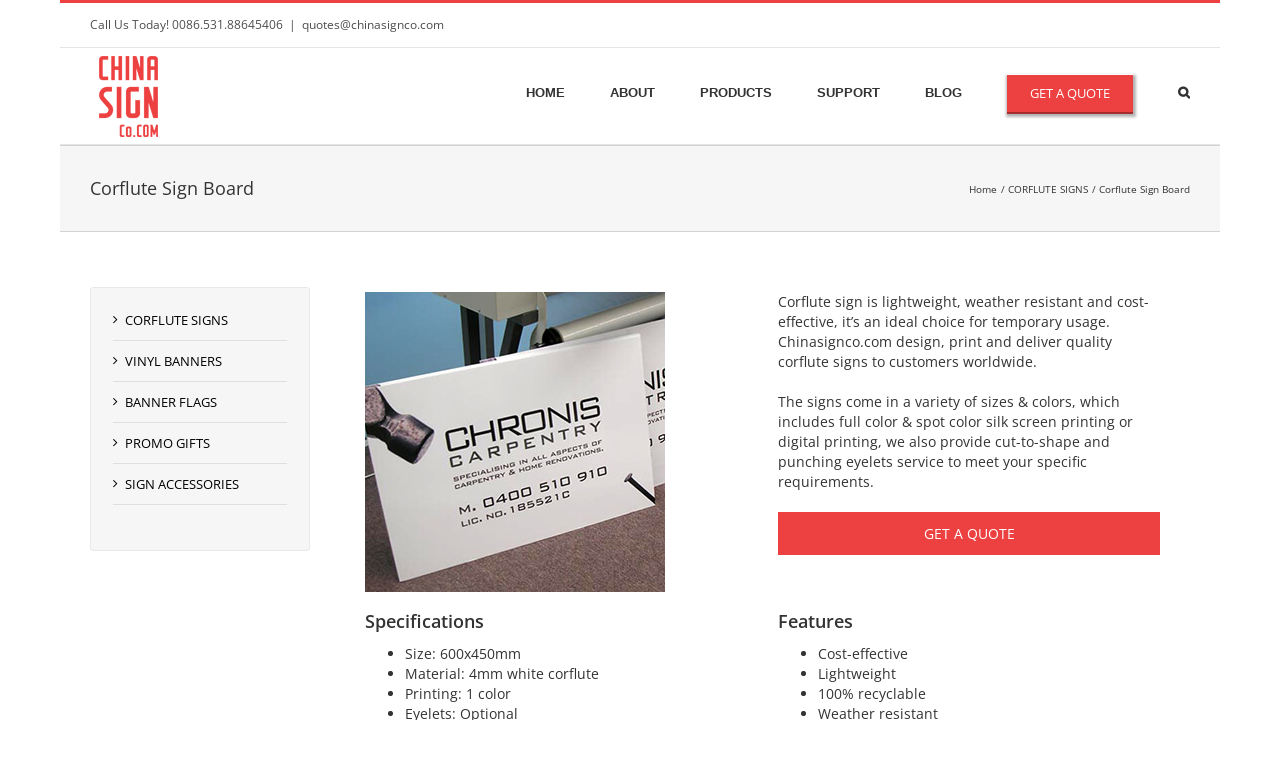

--- FILE ---
content_type: text/html; charset=UTF-8
request_url: https://www.chinasignco.com/product/corflute-sign-board/
body_size: 25686
content:

<!DOCTYPE html>
<html class="avada-html-layout-boxed avada-html-header-position-top awb-scroll" lang="en-US">
<head>
	<meta http-equiv="X-UA-Compatible" content="IE=edge" />
	<meta http-equiv="Content-Type" content="text/html; charset=utf-8"/>
	<meta name="viewport" content="width=device-width, initial-scale=1" />
	<meta name='robots' content='index, follow, max-image-preview:large, max-snippet:-1, max-video-preview:-1' />

	<!-- This site is optimized with the Yoast SEO plugin v26.7 - https://yoast.com/wordpress/plugins/seo/ -->
	<title>Corflute Sign Board - Chinasignco</title>
	<meta name="description" content="ChinaSignCo™ Corflute Sign Board is made from corrugated plastic board, commonly used for real estate signs and cost effective temporary signs for events..." />
	<link rel="canonical" href="https://www.chinasignco.com/product/corflute-sign-board/" />
	<meta property="og:locale" content="en_US" />
	<meta property="og:type" content="article" />
	<meta property="og:title" content="Corflute Sign Board - Chinasignco" />
	<meta property="og:description" content="ChinaSignCo™ Corflute Sign Board is made from corrugated plastic board, commonly used for real estate signs and cost effective temporary signs for events..." />
	<meta property="og:url" content="https://www.chinasignco.com/product/corflute-sign-board/" />
	<meta property="og:site_name" content="Chinasignco" />
	<meta property="article:publisher" content="https://www.facebook.com/chinasignco" />
	<meta property="article:modified_time" content="2016-12-26T09:02:12+00:00" />
	<meta property="og:image" content="https://www.chinasignco.com/wp-content/uploads/2016/04/corflute-sign-board-1.jpg" />
	<meta property="og:image:width" content="300" />
	<meta property="og:image:height" content="300" />
	<meta property="og:image:type" content="image/jpeg" />
	<meta name="twitter:card" content="summary_large_image" />
	<meta name="twitter:site" content="@chinasign_co" />
	<meta name="twitter:label1" content="Est. reading time" />
	<meta name="twitter:data1" content="4 minutes" />
	<script type="application/ld+json" class="yoast-schema-graph">{"@context":"https://schema.org","@graph":[{"@type":"WebPage","@id":"https://www.chinasignco.com/product/corflute-sign-board/","url":"https://www.chinasignco.com/product/corflute-sign-board/","name":"Corflute Sign Board - Chinasignco","isPartOf":{"@id":"https://www.chinasignco.com/#website"},"primaryImageOfPage":{"@id":"https://www.chinasignco.com/product/corflute-sign-board/#primaryimage"},"image":{"@id":"https://www.chinasignco.com/product/corflute-sign-board/#primaryimage"},"thumbnailUrl":"https://www.chinasignco.com/wp-content/uploads/2016/04/corflute-sign-board-1.jpg","datePublished":"2016-04-20T17:07:08+00:00","dateModified":"2016-12-26T09:02:12+00:00","description":"ChinaSignCo™ Corflute Sign Board is made from corrugated plastic board, commonly used for real estate signs and cost effective temporary signs for events...","breadcrumb":{"@id":"https://www.chinasignco.com/product/corflute-sign-board/#breadcrumb"},"inLanguage":"en-US","potentialAction":[{"@type":"ReadAction","target":["https://www.chinasignco.com/product/corflute-sign-board/"]}]},{"@type":"ImageObject","inLanguage":"en-US","@id":"https://www.chinasignco.com/product/corflute-sign-board/#primaryimage","url":"https://www.chinasignco.com/wp-content/uploads/2016/04/corflute-sign-board-1.jpg","contentUrl":"https://www.chinasignco.com/wp-content/uploads/2016/04/corflute-sign-board-1.jpg","width":300,"height":300,"caption":"corflute sign board"},{"@type":"BreadcrumbList","@id":"https://www.chinasignco.com/product/corflute-sign-board/#breadcrumb","itemListElement":[{"@type":"ListItem","position":1,"name":"Home","item":"https://www.chinasignco.com/"},{"@type":"ListItem","position":2,"name":"Portfolio","item":"https://www.chinasignco.com/product/"},{"@type":"ListItem","position":3,"name":"Corflute Sign Board"}]},{"@type":"WebSite","@id":"https://www.chinasignco.com/#website","url":"https://www.chinasignco.com/","name":"Chinasignco","description":"Chinasignco is a reliable supplier of signs &amp; accessories, banners and promotional gifts.","publisher":{"@id":"https://www.chinasignco.com/#organization"},"potentialAction":[{"@type":"SearchAction","target":{"@type":"EntryPoint","urlTemplate":"https://www.chinasignco.com/?s={search_term_string}"},"query-input":{"@type":"PropertyValueSpecification","valueRequired":true,"valueName":"search_term_string"}}],"inLanguage":"en-US"},{"@type":"Organization","@id":"https://www.chinasignco.com/#organization","name":"Chinasignco","url":"https://www.chinasignco.com/","logo":{"@type":"ImageObject","inLanguage":"en-US","@id":"https://www.chinasignco.com/#/schema/logo/image/","url":"http://chinasignco.com/wp-content/uploads/2016/04/logo.png","contentUrl":"http://chinasignco.com/wp-content/uploads/2016/04/logo.png","width":77,"height":86,"caption":"Chinasignco"},"image":{"@id":"https://www.chinasignco.com/#/schema/logo/image/"},"sameAs":["https://www.facebook.com/chinasignco","https://x.com/chinasign_co","https://www.linkedin.com/company/chinasignco"]}]}</script>
	<!-- / Yoast SEO plugin. -->


<link rel="alternate" type="application/rss+xml" title="Chinasignco &raquo; Feed" href="https://www.chinasignco.com/feed/" />
<link rel="alternate" type="application/rss+xml" title="Chinasignco &raquo; Comments Feed" href="https://www.chinasignco.com/comments/feed/" />
								<link rel="icon" href="https://chinasignco.com/wp-content/uploads/2016/05/favicon.jpg" type="image/jpeg" />
		
		
		
				<link rel="alternate" title="oEmbed (JSON)" type="application/json+oembed" href="https://www.chinasignco.com/wp-json/oembed/1.0/embed?url=https%3A%2F%2Fwww.chinasignco.com%2Fproduct%2Fcorflute-sign-board%2F" />
<link rel="alternate" title="oEmbed (XML)" type="text/xml+oembed" href="https://www.chinasignco.com/wp-json/oembed/1.0/embed?url=https%3A%2F%2Fwww.chinasignco.com%2Fproduct%2Fcorflute-sign-board%2F&#038;format=xml" />
<style id='wp-img-auto-sizes-contain-inline-css' type='text/css'>
img:is([sizes=auto i],[sizes^="auto," i]){contain-intrinsic-size:3000px 1500px}
/*# sourceURL=wp-img-auto-sizes-contain-inline-css */
</style>

<style id='wp-emoji-styles-inline-css' type='text/css'>

	img.wp-smiley, img.emoji {
		display: inline !important;
		border: none !important;
		box-shadow: none !important;
		height: 1em !important;
		width: 1em !important;
		margin: 0 0.07em !important;
		vertical-align: -0.1em !important;
		background: none !important;
		padding: 0 !important;
	}
/*# sourceURL=wp-emoji-styles-inline-css */
</style>
<link rel='stylesheet' id='sr7css-css' href='//www.chinasignco.com/wp-content/plugins/revslider/public/css/sr7.css?ver=6.7.18' type='text/css' media='all' />
<link rel='stylesheet' id='fusion-dynamic-css-css' href='https://www.chinasignco.com/wp-content/uploads/fusion-styles/9536c228324cf071425b190df3e1e8d8.min.css?ver=3.14.2' type='text/css' media='all' />
<script type="text/javascript" src="//www.chinasignco.com/wp-content/plugins/revslider/public/js/libs/tptools.js?ver=6.7.18" id="tp-tools-js" async="async" data-wp-strategy="async"></script>
<script type="text/javascript" src="//www.chinasignco.com/wp-content/plugins/revslider/public/js/sr7.js?ver=6.7.18" id="sr7-js" async="async" data-wp-strategy="async"></script>
<script type="text/javascript" src="https://www.chinasignco.com/wp-includes/js/jquery/jquery.min.js?ver=3.7.1" id="jquery-core-js"></script>
<script type="text/javascript" src="https://www.chinasignco.com/wp-includes/js/jquery/jquery-migrate.min.js?ver=3.4.1" id="jquery-migrate-js"></script>
<link rel="https://api.w.org/" href="https://www.chinasignco.com/wp-json/" /><link rel="alternate" title="JSON" type="application/json" href="https://www.chinasignco.com/wp-json/wp/v2/avada_portfolio/299" /><link rel="EditURI" type="application/rsd+xml" title="RSD" href="https://www.chinasignco.com/xmlrpc.php?rsd" />
<meta name="generator" content="WordPress 6.9" />
<link rel='shortlink' href='https://www.chinasignco.com/?p=299' />
<style type="text/css" id="css-fb-visibility">@media screen and (max-width: 640px){.fusion-no-small-visibility{display:none !important;}body .sm-text-align-center{text-align:center !important;}body .sm-text-align-left{text-align:left !important;}body .sm-text-align-right{text-align:right !important;}body .sm-text-align-justify{text-align:justify !important;}body .sm-flex-align-center{justify-content:center !important;}body .sm-flex-align-flex-start{justify-content:flex-start !important;}body .sm-flex-align-flex-end{justify-content:flex-end !important;}body .sm-mx-auto{margin-left:auto !important;margin-right:auto !important;}body .sm-ml-auto{margin-left:auto !important;}body .sm-mr-auto{margin-right:auto !important;}body .fusion-absolute-position-small{position:absolute;width:100%;}.awb-sticky.awb-sticky-small{ position: sticky; top: var(--awb-sticky-offset,0); }}@media screen and (min-width: 641px) and (max-width: 1024px){.fusion-no-medium-visibility{display:none !important;}body .md-text-align-center{text-align:center !important;}body .md-text-align-left{text-align:left !important;}body .md-text-align-right{text-align:right !important;}body .md-text-align-justify{text-align:justify !important;}body .md-flex-align-center{justify-content:center !important;}body .md-flex-align-flex-start{justify-content:flex-start !important;}body .md-flex-align-flex-end{justify-content:flex-end !important;}body .md-mx-auto{margin-left:auto !important;margin-right:auto !important;}body .md-ml-auto{margin-left:auto !important;}body .md-mr-auto{margin-right:auto !important;}body .fusion-absolute-position-medium{position:absolute;width:100%;}.awb-sticky.awb-sticky-medium{ position: sticky; top: var(--awb-sticky-offset,0); }}@media screen and (min-width: 1025px){.fusion-no-large-visibility{display:none !important;}body .lg-text-align-center{text-align:center !important;}body .lg-text-align-left{text-align:left !important;}body .lg-text-align-right{text-align:right !important;}body .lg-text-align-justify{text-align:justify !important;}body .lg-flex-align-center{justify-content:center !important;}body .lg-flex-align-flex-start{justify-content:flex-start !important;}body .lg-flex-align-flex-end{justify-content:flex-end !important;}body .lg-mx-auto{margin-left:auto !important;margin-right:auto !important;}body .lg-ml-auto{margin-left:auto !important;}body .lg-mr-auto{margin-right:auto !important;}body .fusion-absolute-position-large{position:absolute;width:100%;}.awb-sticky.awb-sticky-large{ position: sticky; top: var(--awb-sticky-offset,0); }}</style><link rel="preconnect" href="https://fonts.googleapis.com">
<link rel="preconnect" href="https://fonts.gstatic.com/" crossorigin>
<meta name="generator" content="Powered by Slider Revolution 6.7.18 - responsive, Mobile-Friendly Slider Plugin for WordPress with comfortable drag and drop interface." />
<script>
	window._tpt			??= {};
	window.SR7			??= {};
	_tpt.R				??= {};
	_tpt.R.fonts		??= {};
	_tpt.R.fonts.customFonts??= {};
	SR7.devMode			=  false;
	SR7.F 				??= {};
	SR7.G				??= {};
	SR7.LIB				??= {};
	SR7.E				??= {};
	SR7.E.gAddons		??= {};
	SR7.E.php 			??= {};
	SR7.E.nonce			= '78e8a0a4ba';
	SR7.E.ajaxurl		= 'https://www.chinasignco.com/wp-admin/admin-ajax.php';
	SR7.E.resturl		= 'https://www.chinasignco.com/wp-json/';
	SR7.E.slug_path		= 'revslider/revslider.php';
	SR7.E.slug			= 'revslider';
	SR7.E.plugin_url	= 'https://www.chinasignco.com/wp-content/plugins/revslider/';
	SR7.E.wp_plugin_url = 'http://www.chinasignco.com/wp-content/plugins/';
	SR7.E.revision		= '6.7.18';
	SR7.E.fontBaseUrl	= '//fonts.googleapis.com/css2?family=';
	SR7.G.breakPoints 	= [1240,1024,778,480];
	SR7.E.modules 		= ['module','page','slide','layer','draw','animate','srtools','canvas','defaults','carousel','navigation','media','modifiers','migration'];
	SR7.E.libs 			= ['WEBGL'];
	SR7.E.css 			= ['csslp','cssbtns','cssfilters','cssnav','cssmedia'];
	SR7.E.resources		= {};
	SR7.JSON			??= {};
/*! Slider Revolution 7.0 - Page Processor */
!function(){"use strict";window.SR7??={},window._tpt??={},SR7.version="Slider Revolution 6.7.16",_tpt.getWinDim=function(t){_tpt.screenHeightWithUrlBar??=window.innerHeight;let e=SR7.F?.modal?.visible&&SR7.M[SR7.F.module.getIdByAlias(SR7.F.modal.requested)];_tpt.scrollBar=window.innerWidth!==document.documentElement.clientWidth||e&&window.innerWidth!==e.c.module.clientWidth,_tpt.winW=window.innerWidth-(_tpt.scrollBar||"prepare"==t?_tpt.scrollBarW??_tpt.mesureScrollBar():0),_tpt.winH=window.innerHeight,_tpt.winWAll=document.documentElement.clientWidth},_tpt.getResponsiveLevel=function(t,e){SR7.M[e];return _tpt.closestGE(t,_tpt.winWAll)},_tpt.mesureScrollBar=function(){let t=document.createElement("div");return t.className="RSscrollbar-measure",t.style.width="100px",t.style.height="100px",t.style.overflow="scroll",t.style.position="absolute",t.style.top="-9999px",document.body.appendChild(t),_tpt.scrollBarW=t.offsetWidth-t.clientWidth,document.body.removeChild(t),_tpt.scrollBarW},_tpt.loadCSS=async function(t,e,s){return s?_tpt.R.fonts.required[e].status=1:(_tpt.R[e]??={},_tpt.R[e].status=1),new Promise(((n,i)=>{if(_tpt.isStylesheetLoaded(t))s?_tpt.R.fonts.required[e].status=2:_tpt.R[e].status=2,n();else{const l=document.createElement("link");l.rel="stylesheet";let o="text",r="css";l["type"]=o+"/"+r,l.href=t,l.onload=()=>{s?_tpt.R.fonts.required[e].status=2:_tpt.R[e].status=2,n()},l.onerror=()=>{s?_tpt.R.fonts.required[e].status=3:_tpt.R[e].status=3,i(new Error(`Failed to load CSS: ${t}`))},document.head.appendChild(l)}}))},_tpt.addContainer=function(t){const{tag:e="div",id:s,class:n,datas:i,textContent:l,iHTML:o}=t,r=document.createElement(e);if(s&&""!==s&&(r.id=s),n&&""!==n&&(r.className=n),i)for(const[t,e]of Object.entries(i))"style"==t?r.style.cssText=e:r.setAttribute(`data-${t}`,e);return l&&(r.textContent=l),o&&(r.innerHTML=o),r},_tpt.collector=function(){return{fragment:new DocumentFragment,add(t){var e=_tpt.addContainer(t);return this.fragment.appendChild(e),e},append(t){t.appendChild(this.fragment)}}},_tpt.isStylesheetLoaded=function(t){let e=t.split("?")[0];return Array.from(document.querySelectorAll('link[rel="stylesheet"], link[rel="preload"]')).some((t=>t.href.split("?")[0]===e))},_tpt.preloader={requests:new Map,preloaderTemplates:new Map,show:function(t,e){if(!e||!t)return;const{type:s,color:n}=e;if(s<0||"off"==s)return;const i=`preloader_${s}`;let l=this.preloaderTemplates.get(i);l||(l=this.build(s,n),this.preloaderTemplates.set(i,l)),this.requests.has(t)||this.requests.set(t,{count:0});const o=this.requests.get(t);clearTimeout(o.timer),o.count++,1===o.count&&(o.timer=setTimeout((()=>{o.preloaderClone=l.cloneNode(!0),o.anim&&o.anim.kill(),void 0!==_tpt.gsap?o.anim=_tpt.gsap.fromTo(o.preloaderClone,1,{opacity:0},{opacity:1}):o.preloaderClone.classList.add("sr7-fade-in"),t.appendChild(o.preloaderClone)}),150))},hide:function(t){if(!this.requests.has(t))return;const e=this.requests.get(t);e.count--,e.count<0&&(e.count=0),e.anim&&e.anim.kill(),0===e.count&&(clearTimeout(e.timer),e.preloaderClone&&(e.preloaderClone.classList.remove("sr7-fade-in"),e.anim=_tpt.gsap.to(e.preloaderClone,.3,{opacity:0,onComplete:function(){e.preloaderClone.remove()}})))},state:function(t){if(!this.requests.has(t))return!1;return this.requests.get(t).count>0},build:(t,e="#ffffff",s="")=>{if(t<0||"off"===t)return null;const n=parseInt(t);if(t="prlt"+n,isNaN(n))return null;if(_tpt.loadCSS(SR7.E.plugin_url+"public/css/preloaders/t"+n+".css","preloader_"+t),isNaN(n)||n<6){const i=`background-color:${e}`,l=1===n||2==n?i:"",o=3===n||4==n?i:"",r=_tpt.collector();["dot1","dot2","bounce1","bounce2","bounce3"].forEach((t=>r.add({tag:"div",class:t,datas:{style:o}})));const d=_tpt.addContainer({tag:"sr7-prl",class:`${t} ${s}`,datas:{style:l}});return r.append(d),d}{let i={};if(7===n){let t;e.startsWith("#")?(t=e.replace("#",""),t=`rgba(${parseInt(t.substring(0,2),16)}, ${parseInt(t.substring(2,4),16)}, ${parseInt(t.substring(4,6),16)}, `):e.startsWith("rgb")&&(t=e.slice(e.indexOf("(")+1,e.lastIndexOf(")")).split(",").map((t=>t.trim())),t=`rgba(${t[0]}, ${t[1]}, ${t[2]}, `),t&&(i.style=`border-top-color: ${t}0.65); border-bottom-color: ${t}0.15); border-left-color: ${t}0.65); border-right-color: ${t}0.15)`)}else 12===n&&(i.style=`background:${e}`);const l=[10,0,4,2,5,9,0,4,4,2][n-6],o=_tpt.collector(),r=o.add({tag:"div",class:"sr7-prl-inner",datas:i});Array.from({length:l}).forEach((()=>r.appendChild(o.add({tag:"span",datas:{style:`background:${e}`}}))));const d=_tpt.addContainer({tag:"sr7-prl",class:`${t} ${s}`});return o.append(d),d}}},SR7.preLoader={show:(t,e)=>{"off"!==(SR7.M[t]?.settings?.pLoader?.type??"off")&&_tpt.preloader.show(e||SR7.M[t].c.module,SR7.M[t]?.settings?.pLoader??{color:"#fff",type:10})},hide:(t,e)=>{"off"!==(SR7.M[t]?.settings?.pLoader?.type??"off")&&_tpt.preloader.hide(e||SR7.M[t].c.module)},state:(t,e)=>_tpt.preloader.state(e||SR7.M[t].c.module)},_tpt.prepareModuleHeight=function(t){window.SR7.M??={},window.SR7.M[t.id]??={},"ignore"==t.googleFont&&(SR7.E.ignoreGoogleFont=!0);let e=window.SR7.M[t.id];if(null==_tpt.scrollBarW&&_tpt.mesureScrollBar(),e.c??={},e.states??={},e.settings??={},e.settings.size??={},t.fixed&&(e.settings.fixed=!0),e.c.module=document.getElementById(t.id),e.c.adjuster=e.c.module.getElementsByTagName("sr7-adjuster")[0],e.c.content=e.c.module.getElementsByTagName("sr7-content")[0],"carousel"==t.type&&(e.c.carousel=e.c.content.getElementsByTagName("sr7-carousel")[0]),null==e.c.module||null==e.c.module)return;t.plType&&t.plColor&&(e.settings.pLoader={type:t.plType,color:t.plColor}),void 0!==t.plType&&"off"!==t.plType&&SR7.preLoader.show(t.id,e.c.module),_tpt.winW||_tpt.getWinDim("prepare"),_tpt.getWinDim();let s=""+e.c.module.dataset?.modal;"modal"==s||"true"==s||"undefined"!==s&&"false"!==s||(e.settings.size.fullWidth=t.size.fullWidth,e.LEV??=_tpt.getResponsiveLevel(window.SR7.G.breakPoints,t.id),t.vpt=_tpt.fillArray(t.vpt,5),e.settings.vPort=t.vpt[e.LEV],void 0!==t.el&&"720"==t.el[4]&&t.gh[4]!==t.el[4]&&"960"==t.el[3]&&t.gh[3]!==t.el[3]&&"768"==t.el[2]&&t.gh[2]!==t.el[2]&&delete t.el,e.settings.size.height=null==t.el||null==t.el[e.LEV]||0==t.el[e.LEV]||"auto"==t.el[e.LEV]?_tpt.fillArray(t.gh,5,-1):_tpt.fillArray(t.el,5,-1),e.settings.size.width=_tpt.fillArray(t.gw,5,-1),e.settings.size.minHeight=_tpt.fillArray(t.mh??[0],5,-1),e.cacheSize={fullWidth:e.settings.size?.fullWidth,fullHeight:e.settings.size?.fullHeight},void 0!==t.off&&(t.off?.t&&(e.settings.size.m??={})&&(e.settings.size.m.t=t.off.t),t.off?.b&&(e.settings.size.m??={})&&(e.settings.size.m.b=t.off.b),t.off?.l&&(e.settings.size.p??={})&&(e.settings.size.p.l=t.off.l),t.off?.r&&(e.settings.size.p??={})&&(e.settings.size.p.r=t.off.r),e.offsetPrepared=!0),_tpt.updatePMHeight(t.id,t,!0))},_tpt.updatePMHeight=(t,e,s)=>{let n=SR7.M[t];var i=n.settings.size.fullWidth?_tpt.winW:n.c.module.parentNode.offsetWidth;i=0===i||isNaN(i)?_tpt.winW:i;let l=n.settings.size.width[n.LEV]||n.settings.size.width[n.LEV++]||n.settings.size.width[n.LEV--]||i,o=n.settings.size.height[n.LEV]||n.settings.size.height[n.LEV++]||n.settings.size.height[n.LEV--]||0,r=n.settings.size.minHeight[n.LEV]||n.settings.size.minHeight[n.LEV++]||n.settings.size.minHeight[n.LEV--]||0;if(o="auto"==o?0:o,o=parseInt(o),"carousel"!==e.type&&(i-=parseInt(e.onw??0)||0),n.MP=!n.settings.size.fullWidth&&i<l||_tpt.winW<l?Math.min(1,i/l):1,e.size.fullScreen||e.size.fullHeight){let t=parseInt(e.fho)||0,s=(""+e.fho).indexOf("%")>-1;e.newh=_tpt.winH-(s?_tpt.winH*t/100:t)}else e.newh=n.MP*Math.max(o,r);if(e.newh+=(parseInt(e.onh??0)||0)+(parseInt(e.carousel?.pt)||0)+(parseInt(e.carousel?.pb)||0),void 0!==e.slideduration&&(e.newh=Math.max(e.newh,parseInt(e.slideduration)/3)),e.shdw&&_tpt.buildShadow(e.id,e),n.c.adjuster.style.height=e.newh+"px",n.c.module.style.height=e.newh+"px",n.c.content.style.height=e.newh+"px",n.states.heightPrepared=!0,n.dims??={},n.dims.moduleRect=n.c.module.getBoundingClientRect(),n.c.content.style.left="-"+n.dims.moduleRect.left+"px",!n.settings.size.fullWidth)return s&&requestAnimationFrame((()=>{i!==n.c.module.parentNode.offsetWidth&&_tpt.updatePMHeight(e.id,e)})),void _tpt.bgStyle(e.id,e,window.innerWidth==_tpt.winW,!0);_tpt.bgStyle(e.id,e,window.innerWidth==_tpt.winW,!0),requestAnimationFrame((function(){s&&requestAnimationFrame((()=>{i!==n.c.module.parentNode.offsetWidth&&_tpt.updatePMHeight(e.id,e)}))})),n.earlyResizerFunction||(n.earlyResizerFunction=function(){requestAnimationFrame((function(){_tpt.getWinDim(),_tpt.moduleDefaults(e.id,e),_tpt.updateSlideBg(t,!0)}))},window.addEventListener("resize",n.earlyResizerFunction))},_tpt.buildShadow=function(t,e){let s=SR7.M[t];null==s.c.shadow&&(s.c.shadow=document.createElement("sr7-module-shadow"),s.c.shadow.classList.add("sr7-shdw-"+e.shdw),s.c.content.appendChild(s.c.shadow))},_tpt.bgStyle=async(t,e,s,n,i)=>{const l=SR7.M[t];if((e=e??l.settings).fixed&&!l.c.module.classList.contains("sr7-top-fixed")&&(l.c.module.classList.add("sr7-top-fixed"),l.c.module.style.position="fixed",l.c.module.style.width="100%",l.c.module.style.top="0px",l.c.module.style.left="0px",l.c.module.style.pointerEvents="none",l.c.module.style.zIndex=5e3,l.c.content.style.pointerEvents="none"),null==l.c.bgcanvas){let t=document.createElement("sr7-module-bg"),o=!1;if("string"==typeof e?.bg?.color&&e?.bg?.color.includes("{"))if(_tpt.gradient&&_tpt.gsap)e.bg.color=_tpt.gradient.convert(e.bg.color);else try{let t=JSON.parse(e.bg.color);(t?.orig||t?.string)&&(e.bg.color=JSON.parse(e.bg.color))}catch(t){return}let r="string"==typeof e?.bg?.color?e?.bg?.color||"transparent":e?.bg?.color?.string??e?.bg?.color?.orig??e?.bg?.color?.color??"transparent";if(t.style["background"+(String(r).includes("grad")?"":"Color")]=r,("transparent"!==r||i)&&(o=!0),l.offsetPrepared&&(t.style.visibility="hidden"),e?.bg?.image?.src&&(t.style.backgroundImage=`url(${e?.bg?.image.src})`,t.style.backgroundSize=""==(e.bg.image?.size??"")?"cover":e.bg.image.size,t.style.backgroundPosition=e.bg.image.position,t.style.backgroundRepeat=""==e.bg.image.repeat||null==e.bg.image.repeat?"no-repeat":e.bg.image.repeat,o=!0),!o)return;l.c.bgcanvas=t,e.size.fullWidth?t.style.width=_tpt.winW-(s&&_tpt.winH<document.body.offsetHeight?_tpt.scrollBarW:0)+"px":n&&(t.style.width=l.c.module.offsetWidth+"px"),e.sbt?.use?l.c.content.appendChild(l.c.bgcanvas):l.c.module.appendChild(l.c.bgcanvas)}l.c.bgcanvas.style.height=void 0!==e.newh?e.newh+"px":("carousel"==e.type?l.dims.module.h:l.dims.content.h)+"px",l.c.bgcanvas.style.left=!s&&e.sbt?.use||l.c.bgcanvas.closest("SR7-CONTENT")?"0px":"-"+(l?.dims?.moduleRect?.left??0)+"px"},_tpt.updateSlideBg=function(t,e){const s=SR7.M[t];let n=s.settings;s?.c?.bgcanvas&&(n.size.fullWidth?s.c.bgcanvas.style.width=_tpt.winW-(e&&_tpt.winH<document.body.offsetHeight?_tpt.scrollBarW:0)+"px":preparing&&(s.c.bgcanvas.style.width=s.c.module.offsetWidth+"px"))},_tpt.moduleDefaults=(t,e)=>{let s=SR7.M[t];null!=s&&null!=s.c&&null!=s.c.module&&(s.dims??={},s.dims.moduleRect=s.c.module.getBoundingClientRect(),s.c.content.style.left="-"+s.dims.moduleRect.left+"px",s.c.content.style.width=_tpt.winW-_tpt.scrollBarW+"px","carousel"==e.type&&(s.c.module.style.overflow="visible"),_tpt.bgStyle(t,e,window.innerWidth==_tpt.winW))},_tpt.getOffset=t=>{var e=t.getBoundingClientRect(),s=window.pageXOffset||document.documentElement.scrollLeft,n=window.pageYOffset||document.documentElement.scrollTop;return{top:e.top+n,left:e.left+s}},_tpt.fillArray=function(t,e){let s,n;t=Array.isArray(t)?t:[t];let i=Array(e),l=t.length;for(n=0;n<t.length;n++)i[n+(e-l)]=t[n],null==s&&"#"!==t[n]&&(s=t[n]);for(let t=0;t<e;t++)void 0!==i[t]&&"#"!=i[t]||(i[t]=s),s=i[t];return i},_tpt.closestGE=function(t,e){let s=Number.MAX_VALUE,n=-1;for(let i=0;i<t.length;i++)t[i]-1>=e&&t[i]-1-e<s&&(s=t[i]-1-e,n=i);return++n}}();</script>
		<script type="text/javascript">
			var doc = document.documentElement;
			doc.setAttribute( 'data-useragent', navigator.userAgent );
		</script>
		<script>
document.addEventListener( 'wpcf7mailsent', function( event ) {
    ga('send', 'event', 'Contact Form', 'submit');
}, false );
</script>
	<script>
  (function(i,s,o,g,r,a,m){i['GoogleAnalyticsObject']=r;i[r]=i[r]||function(){
  (i[r].q=i[r].q||[]).push(arguments)},i[r].l=1*new Date();a=s.createElement(o),
  m=s.getElementsByTagName(o)[0];a.async=1;a.src=g;m.parentNode.insertBefore(a,m)
  })(window,document,'script','https://www.google-analytics.com/analytics.js','ga');

  ga('create', 'UA-63601059-2', 'auto');
  ga('require', 'displayfeatures');
  ga('send', 'pageview');

</script>

<script>
var _hmt = _hmt || [];
(function() {
  var hm = document.createElement("script");
  hm.src = "//hm.baidu.com/hm.js?c7de562e0dbdeff5193b31208fe98094";
  var s = document.getElementsByTagName("script")[0]; 
  s.parentNode.insertBefore(hm, s);
})();
</script><style id='global-styles-inline-css' type='text/css'>
:root{--wp--preset--aspect-ratio--square: 1;--wp--preset--aspect-ratio--4-3: 4/3;--wp--preset--aspect-ratio--3-4: 3/4;--wp--preset--aspect-ratio--3-2: 3/2;--wp--preset--aspect-ratio--2-3: 2/3;--wp--preset--aspect-ratio--16-9: 16/9;--wp--preset--aspect-ratio--9-16: 9/16;--wp--preset--color--black: #000000;--wp--preset--color--cyan-bluish-gray: #abb8c3;--wp--preset--color--white: #ffffff;--wp--preset--color--pale-pink: #f78da7;--wp--preset--color--vivid-red: #cf2e2e;--wp--preset--color--luminous-vivid-orange: #ff6900;--wp--preset--color--luminous-vivid-amber: #fcb900;--wp--preset--color--light-green-cyan: #7bdcb5;--wp--preset--color--vivid-green-cyan: #00d084;--wp--preset--color--pale-cyan-blue: #8ed1fc;--wp--preset--color--vivid-cyan-blue: #0693e3;--wp--preset--color--vivid-purple: #9b51e0;--wp--preset--color--awb-color-1: rgba(255,255,255,1);--wp--preset--color--awb-color-2: rgba(246,246,246,1);--wp--preset--color--awb-color-3: rgba(235,234,234,1);--wp--preset--color--awb-color-4: rgba(224,222,222,1);--wp--preset--color--awb-color-5: rgba(160,206,78,1);--wp--preset--color--awb-color-6: rgba(116,116,116,1);--wp--preset--color--awb-color-7: rgba(237,64,64,1);--wp--preset--color--awb-color-8: rgba(51,51,51,1);--wp--preset--color--awb-color-custom-10: rgba(221,221,221,1);--wp--preset--color--awb-color-custom-11: rgba(235,234,234,0.8);--wp--preset--color--awb-color-custom-12: rgba(0,0,0,1);--wp--preset--color--awb-color-custom-13: rgba(249,249,249,1);--wp--preset--color--awb-color-custom-14: rgba(232,232,232,1);--wp--preset--color--awb-color-custom-15: rgba(190,189,189,1);--wp--preset--color--awb-color-custom-16: rgba(229,229,229,1);--wp--preset--gradient--vivid-cyan-blue-to-vivid-purple: linear-gradient(135deg,rgb(6,147,227) 0%,rgb(155,81,224) 100%);--wp--preset--gradient--light-green-cyan-to-vivid-green-cyan: linear-gradient(135deg,rgb(122,220,180) 0%,rgb(0,208,130) 100%);--wp--preset--gradient--luminous-vivid-amber-to-luminous-vivid-orange: linear-gradient(135deg,rgb(252,185,0) 0%,rgb(255,105,0) 100%);--wp--preset--gradient--luminous-vivid-orange-to-vivid-red: linear-gradient(135deg,rgb(255,105,0) 0%,rgb(207,46,46) 100%);--wp--preset--gradient--very-light-gray-to-cyan-bluish-gray: linear-gradient(135deg,rgb(238,238,238) 0%,rgb(169,184,195) 100%);--wp--preset--gradient--cool-to-warm-spectrum: linear-gradient(135deg,rgb(74,234,220) 0%,rgb(151,120,209) 20%,rgb(207,42,186) 40%,rgb(238,44,130) 60%,rgb(251,105,98) 80%,rgb(254,248,76) 100%);--wp--preset--gradient--blush-light-purple: linear-gradient(135deg,rgb(255,206,236) 0%,rgb(152,150,240) 100%);--wp--preset--gradient--blush-bordeaux: linear-gradient(135deg,rgb(254,205,165) 0%,rgb(254,45,45) 50%,rgb(107,0,62) 100%);--wp--preset--gradient--luminous-dusk: linear-gradient(135deg,rgb(255,203,112) 0%,rgb(199,81,192) 50%,rgb(65,88,208) 100%);--wp--preset--gradient--pale-ocean: linear-gradient(135deg,rgb(255,245,203) 0%,rgb(182,227,212) 50%,rgb(51,167,181) 100%);--wp--preset--gradient--electric-grass: linear-gradient(135deg,rgb(202,248,128) 0%,rgb(113,206,126) 100%);--wp--preset--gradient--midnight: linear-gradient(135deg,rgb(2,3,129) 0%,rgb(40,116,252) 100%);--wp--preset--font-size--small: 10.5px;--wp--preset--font-size--medium: 20px;--wp--preset--font-size--large: 21px;--wp--preset--font-size--x-large: 42px;--wp--preset--font-size--normal: 14px;--wp--preset--font-size--xlarge: 28px;--wp--preset--font-size--huge: 42px;--wp--preset--spacing--20: 0.44rem;--wp--preset--spacing--30: 0.67rem;--wp--preset--spacing--40: 1rem;--wp--preset--spacing--50: 1.5rem;--wp--preset--spacing--60: 2.25rem;--wp--preset--spacing--70: 3.38rem;--wp--preset--spacing--80: 5.06rem;--wp--preset--shadow--natural: 6px 6px 9px rgba(0, 0, 0, 0.2);--wp--preset--shadow--deep: 12px 12px 50px rgba(0, 0, 0, 0.4);--wp--preset--shadow--sharp: 6px 6px 0px rgba(0, 0, 0, 0.2);--wp--preset--shadow--outlined: 6px 6px 0px -3px rgb(255, 255, 255), 6px 6px rgb(0, 0, 0);--wp--preset--shadow--crisp: 6px 6px 0px rgb(0, 0, 0);}:where(.is-layout-flex){gap: 0.5em;}:where(.is-layout-grid){gap: 0.5em;}body .is-layout-flex{display: flex;}.is-layout-flex{flex-wrap: wrap;align-items: center;}.is-layout-flex > :is(*, div){margin: 0;}body .is-layout-grid{display: grid;}.is-layout-grid > :is(*, div){margin: 0;}:where(.wp-block-columns.is-layout-flex){gap: 2em;}:where(.wp-block-columns.is-layout-grid){gap: 2em;}:where(.wp-block-post-template.is-layout-flex){gap: 1.25em;}:where(.wp-block-post-template.is-layout-grid){gap: 1.25em;}.has-black-color{color: var(--wp--preset--color--black) !important;}.has-cyan-bluish-gray-color{color: var(--wp--preset--color--cyan-bluish-gray) !important;}.has-white-color{color: var(--wp--preset--color--white) !important;}.has-pale-pink-color{color: var(--wp--preset--color--pale-pink) !important;}.has-vivid-red-color{color: var(--wp--preset--color--vivid-red) !important;}.has-luminous-vivid-orange-color{color: var(--wp--preset--color--luminous-vivid-orange) !important;}.has-luminous-vivid-amber-color{color: var(--wp--preset--color--luminous-vivid-amber) !important;}.has-light-green-cyan-color{color: var(--wp--preset--color--light-green-cyan) !important;}.has-vivid-green-cyan-color{color: var(--wp--preset--color--vivid-green-cyan) !important;}.has-pale-cyan-blue-color{color: var(--wp--preset--color--pale-cyan-blue) !important;}.has-vivid-cyan-blue-color{color: var(--wp--preset--color--vivid-cyan-blue) !important;}.has-vivid-purple-color{color: var(--wp--preset--color--vivid-purple) !important;}.has-black-background-color{background-color: var(--wp--preset--color--black) !important;}.has-cyan-bluish-gray-background-color{background-color: var(--wp--preset--color--cyan-bluish-gray) !important;}.has-white-background-color{background-color: var(--wp--preset--color--white) !important;}.has-pale-pink-background-color{background-color: var(--wp--preset--color--pale-pink) !important;}.has-vivid-red-background-color{background-color: var(--wp--preset--color--vivid-red) !important;}.has-luminous-vivid-orange-background-color{background-color: var(--wp--preset--color--luminous-vivid-orange) !important;}.has-luminous-vivid-amber-background-color{background-color: var(--wp--preset--color--luminous-vivid-amber) !important;}.has-light-green-cyan-background-color{background-color: var(--wp--preset--color--light-green-cyan) !important;}.has-vivid-green-cyan-background-color{background-color: var(--wp--preset--color--vivid-green-cyan) !important;}.has-pale-cyan-blue-background-color{background-color: var(--wp--preset--color--pale-cyan-blue) !important;}.has-vivid-cyan-blue-background-color{background-color: var(--wp--preset--color--vivid-cyan-blue) !important;}.has-vivid-purple-background-color{background-color: var(--wp--preset--color--vivid-purple) !important;}.has-black-border-color{border-color: var(--wp--preset--color--black) !important;}.has-cyan-bluish-gray-border-color{border-color: var(--wp--preset--color--cyan-bluish-gray) !important;}.has-white-border-color{border-color: var(--wp--preset--color--white) !important;}.has-pale-pink-border-color{border-color: var(--wp--preset--color--pale-pink) !important;}.has-vivid-red-border-color{border-color: var(--wp--preset--color--vivid-red) !important;}.has-luminous-vivid-orange-border-color{border-color: var(--wp--preset--color--luminous-vivid-orange) !important;}.has-luminous-vivid-amber-border-color{border-color: var(--wp--preset--color--luminous-vivid-amber) !important;}.has-light-green-cyan-border-color{border-color: var(--wp--preset--color--light-green-cyan) !important;}.has-vivid-green-cyan-border-color{border-color: var(--wp--preset--color--vivid-green-cyan) !important;}.has-pale-cyan-blue-border-color{border-color: var(--wp--preset--color--pale-cyan-blue) !important;}.has-vivid-cyan-blue-border-color{border-color: var(--wp--preset--color--vivid-cyan-blue) !important;}.has-vivid-purple-border-color{border-color: var(--wp--preset--color--vivid-purple) !important;}.has-vivid-cyan-blue-to-vivid-purple-gradient-background{background: var(--wp--preset--gradient--vivid-cyan-blue-to-vivid-purple) !important;}.has-light-green-cyan-to-vivid-green-cyan-gradient-background{background: var(--wp--preset--gradient--light-green-cyan-to-vivid-green-cyan) !important;}.has-luminous-vivid-amber-to-luminous-vivid-orange-gradient-background{background: var(--wp--preset--gradient--luminous-vivid-amber-to-luminous-vivid-orange) !important;}.has-luminous-vivid-orange-to-vivid-red-gradient-background{background: var(--wp--preset--gradient--luminous-vivid-orange-to-vivid-red) !important;}.has-very-light-gray-to-cyan-bluish-gray-gradient-background{background: var(--wp--preset--gradient--very-light-gray-to-cyan-bluish-gray) !important;}.has-cool-to-warm-spectrum-gradient-background{background: var(--wp--preset--gradient--cool-to-warm-spectrum) !important;}.has-blush-light-purple-gradient-background{background: var(--wp--preset--gradient--blush-light-purple) !important;}.has-blush-bordeaux-gradient-background{background: var(--wp--preset--gradient--blush-bordeaux) !important;}.has-luminous-dusk-gradient-background{background: var(--wp--preset--gradient--luminous-dusk) !important;}.has-pale-ocean-gradient-background{background: var(--wp--preset--gradient--pale-ocean) !important;}.has-electric-grass-gradient-background{background: var(--wp--preset--gradient--electric-grass) !important;}.has-midnight-gradient-background{background: var(--wp--preset--gradient--midnight) !important;}.has-small-font-size{font-size: var(--wp--preset--font-size--small) !important;}.has-medium-font-size{font-size: var(--wp--preset--font-size--medium) !important;}.has-large-font-size{font-size: var(--wp--preset--font-size--large) !important;}.has-x-large-font-size{font-size: var(--wp--preset--font-size--x-large) !important;}
/*# sourceURL=global-styles-inline-css */
</style>
<link rel='stylesheet' id='wp-block-library-css' href='https://www.chinasignco.com/wp-includes/css/dist/block-library/style.min.css?ver=6.9' type='text/css' media='all' />
<style id='wp-block-library-inline-css' type='text/css'>
/*wp_block_styles_on_demand_placeholder:69711dda66dfd*/
/*# sourceURL=wp-block-library-inline-css */
</style>
<style id='wp-block-library-theme-inline-css' type='text/css'>
.wp-block-audio :where(figcaption){color:#555;font-size:13px;text-align:center}.is-dark-theme .wp-block-audio :where(figcaption){color:#ffffffa6}.wp-block-audio{margin:0 0 1em}.wp-block-code{border:1px solid #ccc;border-radius:4px;font-family:Menlo,Consolas,monaco,monospace;padding:.8em 1em}.wp-block-embed :where(figcaption){color:#555;font-size:13px;text-align:center}.is-dark-theme .wp-block-embed :where(figcaption){color:#ffffffa6}.wp-block-embed{margin:0 0 1em}.blocks-gallery-caption{color:#555;font-size:13px;text-align:center}.is-dark-theme .blocks-gallery-caption{color:#ffffffa6}:root :where(.wp-block-image figcaption){color:#555;font-size:13px;text-align:center}.is-dark-theme :root :where(.wp-block-image figcaption){color:#ffffffa6}.wp-block-image{margin:0 0 1em}.wp-block-pullquote{border-bottom:4px solid;border-top:4px solid;color:currentColor;margin-bottom:1.75em}.wp-block-pullquote :where(cite),.wp-block-pullquote :where(footer),.wp-block-pullquote__citation{color:currentColor;font-size:.8125em;font-style:normal;text-transform:uppercase}.wp-block-quote{border-left:.25em solid;margin:0 0 1.75em;padding-left:1em}.wp-block-quote cite,.wp-block-quote footer{color:currentColor;font-size:.8125em;font-style:normal;position:relative}.wp-block-quote:where(.has-text-align-right){border-left:none;border-right:.25em solid;padding-left:0;padding-right:1em}.wp-block-quote:where(.has-text-align-center){border:none;padding-left:0}.wp-block-quote.is-large,.wp-block-quote.is-style-large,.wp-block-quote:where(.is-style-plain){border:none}.wp-block-search .wp-block-search__label{font-weight:700}.wp-block-search__button{border:1px solid #ccc;padding:.375em .625em}:where(.wp-block-group.has-background){padding:1.25em 2.375em}.wp-block-separator.has-css-opacity{opacity:.4}.wp-block-separator{border:none;border-bottom:2px solid;margin-left:auto;margin-right:auto}.wp-block-separator.has-alpha-channel-opacity{opacity:1}.wp-block-separator:not(.is-style-wide):not(.is-style-dots){width:100px}.wp-block-separator.has-background:not(.is-style-dots){border-bottom:none;height:1px}.wp-block-separator.has-background:not(.is-style-wide):not(.is-style-dots){height:2px}.wp-block-table{margin:0 0 1em}.wp-block-table td,.wp-block-table th{word-break:normal}.wp-block-table :where(figcaption){color:#555;font-size:13px;text-align:center}.is-dark-theme .wp-block-table :where(figcaption){color:#ffffffa6}.wp-block-video :where(figcaption){color:#555;font-size:13px;text-align:center}.is-dark-theme .wp-block-video :where(figcaption){color:#ffffffa6}.wp-block-video{margin:0 0 1em}:root :where(.wp-block-template-part.has-background){margin-bottom:0;margin-top:0;padding:1.25em 2.375em}
/*# sourceURL=/wp-includes/css/dist/block-library/theme.min.css */
</style>
<style id='classic-theme-styles-inline-css' type='text/css'>
/*! This file is auto-generated */
.wp-block-button__link{color:#fff;background-color:#32373c;border-radius:9999px;box-shadow:none;text-decoration:none;padding:calc(.667em + 2px) calc(1.333em + 2px);font-size:1.125em}.wp-block-file__button{background:#32373c;color:#fff;text-decoration:none}
/*# sourceURL=/wp-includes/css/classic-themes.min.css */
</style>
</head>

<body class="wp-singular avada_portfolio-template-default single single-avada_portfolio postid-299 single-format-standard wp-theme-Avada has-sidebar fusion-image-hovers fusion-pagination-sizing fusion-button_type-3d fusion-button_span-yes fusion-button_gradient-linear avada-image-rollover-circle-no avada-image-rollover-no fusion-body ltr fusion-sticky-header no-tablet-sticky-header no-mobile-sticky-header no-mobile-slidingbar fusion-disable-outline fusion-sub-menu-fade mobile-logo-pos-left layout-boxed-mode avada-has-boxed-modal-shadow-none layout-scroll-offset-full avada-has-zero-margin-offset-top fusion-top-header menu-text-align-center mobile-menu-design-modern fusion-hide-pagination-text fusion-header-layout-v2 avada-responsive avada-footer-fx-none avada-menu-highlight-style-bar fusion-search-form-classic fusion-main-menu-search-dropdown fusion-avatar-square avada-sticky-shrinkage avada-dropdown-styles avada-blog-layout-medium alternate avada-blog-archive-layout-timeline avada-header-shadow-no avada-menu-icon-position-left avada-has-megamenu-shadow avada-has-main-nav-search-icon avada-has-breadcrumb-mobile-hidden avada-has-titlebar-bar_and_content avada-has-pagination-padding avada-flyout-menu-direction-fade avada-ec-views-v1" data-awb-post-id="299">
		<a class="skip-link screen-reader-text" href="#content">Skip to content</a>

	<div id="boxed-wrapper">
							
		<div id="wrapper" class="fusion-wrapper">
			<div id="home" style="position:relative;top:-1px;"></div>
							
					
			<header class="fusion-header-wrapper">
				<div class="fusion-header-v2 fusion-logo-alignment fusion-logo-left fusion-sticky-menu- fusion-sticky-logo- fusion-mobile-logo-  fusion-mobile-menu-design-modern">
					
<div class="fusion-secondary-header">
	<div class="fusion-row">
					<div class="fusion-alignleft">
				<div class="fusion-contact-info"><span class="fusion-contact-info-phone-number">Call Us Today! 0086.531.88645406</span><span class="fusion-header-separator">|</span><span class="fusion-contact-info-email-address"><a href="mailto:q&#117;ote&#115;&#64;&#99;&#104;&#105;&#110;asi&#103;nc&#111;.&#99;&#111;&#109;">q&#117;ote&#115;&#64;&#99;&#104;&#105;&#110;asi&#103;nc&#111;.&#99;&#111;&#109;</a></span></div>			</div>
							<div class="fusion-alignright">
				<nav class="fusion-secondary-menu" role="navigation" aria-label="Secondary Menu"></nav>			</div>
			</div>
</div>
<div class="fusion-header-sticky-height"></div>
<div class="fusion-header">
	<div class="fusion-row">
					<div class="fusion-logo" data-margin-top="5px" data-margin-bottom="5px" data-margin-left="0px" data-margin-right="0px">
			<a class="fusion-logo-link"  href="https://www.chinasignco.com/" >

						<!-- standard logo -->
			<img src="https://chinasignco.com/wp-content/uploads/2016/04/logo.png" srcset="https://chinasignco.com/wp-content/uploads/2016/04/logo.png 1x" width="" height="" alt="Chinasignco Logo" data-retina_logo_url="" class="fusion-standard-logo" />

			
					</a>
		</div>		<nav class="fusion-main-menu" aria-label="Main Menu"><ul id="menu-main-menu" class="fusion-menu"><li  id="menu-item-43"  class="menu-item menu-item-type-post_type menu-item-object-page menu-item-home menu-item-43"  data-item-id="43"><a  href="https://www.chinasignco.com/" class="fusion-bar-highlight"><span class="menu-text">HOME</span></a></li><li  id="menu-item-1271"  class="menu-item menu-item-type-post_type menu-item-object-page menu-item-1271"  data-item-id="1271"><a  href="https://www.chinasignco.com/about/" class="fusion-bar-highlight"><span class="menu-text">ABOUT</span></a></li><li  id="menu-item-922"  class="menu-item menu-item-type-post_type menu-item-object-page menu-item-has-children menu-item-922 fusion-dropdown-menu"  data-item-id="922"><a  href="https://www.chinasignco.com/products/" class="fusion-bar-highlight"><span class="menu-text">PRODUCTS</span></a><ul class="sub-menu"><li  id="menu-item-48"  class="menu-item menu-item-type-post_type menu-item-object-page menu-item-48 fusion-dropdown-submenu" ><a  href="https://www.chinasignco.com/corflute-signs/" class="fusion-bar-highlight"><span>CORFLUTE SIGNS</span></a></li><li  id="menu-item-59"  class="menu-item menu-item-type-post_type menu-item-object-page menu-item-59 fusion-dropdown-submenu" ><a  href="https://www.chinasignco.com/vinyl-banners/" class="fusion-bar-highlight"><span>VINYL BANNERS</span></a></li><li  id="menu-item-49"  class="menu-item menu-item-type-post_type menu-item-object-page menu-item-49 fusion-dropdown-submenu" ><a  href="https://www.chinasignco.com/banner-flags/" class="fusion-bar-highlight"><span>BANNER FLAGS</span></a></li><li  id="menu-item-55"  class="menu-item menu-item-type-post_type menu-item-object-page menu-item-55 fusion-dropdown-submenu" ><a  href="https://www.chinasignco.com/promo-gifts/" class="fusion-bar-highlight"><span>PROMO GIFTS</span></a></li><li  id="menu-item-57"  class="menu-item menu-item-type-post_type menu-item-object-page menu-item-57 fusion-dropdown-submenu" ><a  href="https://www.chinasignco.com/sign-accessories/" class="fusion-bar-highlight"><span>SIGN ACCESSORIES</span></a></li></ul></li><li  id="menu-item-921"  class="menu-item menu-item-type-post_type menu-item-object-page menu-item-921"  data-item-id="921"><a  href="https://www.chinasignco.com/support/" class="fusion-bar-highlight"><span class="menu-text">SUPPORT</span></a></li><li  id="menu-item-54"  class="menu-item menu-item-type-post_type menu-item-object-page current_page_parent menu-item-54"  data-item-id="54"><a  href="https://www.chinasignco.com/blog/" class="fusion-bar-highlight"><span class="menu-text">BLOG</span></a></li><li  id="menu-item-52"  class="menu-item menu-item-type-post_type menu-item-object-page menu-item-52 fusion-menu-item-button"  data-item-id="52"><a  href="https://www.chinasignco.com/get-a-quote/" class="fusion-bar-highlight"><span class="menu-text fusion-button button-default button-medium button-3d">GET A QUOTE</span></a></li><li class="fusion-custom-menu-item fusion-main-menu-search"><a class="fusion-main-menu-icon fusion-bar-highlight" href="#" aria-label="Search" data-title="Search" title="Search" role="button" aria-expanded="false"></a><div class="fusion-custom-menu-item-contents">		<form role="search" class="searchform fusion-search-form  fusion-search-form-classic" method="get" action="https://www.chinasignco.com/">
			<div class="fusion-search-form-content">

				
				<div class="fusion-search-field search-field">
					<label><span class="screen-reader-text">Search for:</span>
													<input type="search" value="" name="s" class="s" placeholder="Search..." required aria-required="true" aria-label="Search..."/>
											</label>
				</div>
				<div class="fusion-search-button search-button">
					<input type="submit" class="fusion-search-submit searchsubmit" aria-label="Search" value="&#xf002;" />
									</div>

				
			</div>


			
		</form>
		</div></li></ul></nav>	<div class="fusion-mobile-menu-icons">
							<a href="#" class="fusion-icon awb-icon-bars" aria-label="Toggle mobile menu" aria-expanded="false"></a>
		
		
		
			</div>

<nav class="fusion-mobile-nav-holder fusion-mobile-menu-text-align-left" aria-label="Main Menu Mobile"></nav>

					</div>
</div>
				</div>
				<div class="fusion-clearfix"></div>
			</header>
								
							<div id="sliders-container" class="fusion-slider-visibility">
					</div>
				
					
							
			<section class="avada-page-titlebar-wrapper" aria-labelledby="awb-ptb-heading">
	<div class="fusion-page-title-bar fusion-page-title-bar-none fusion-page-title-bar-left">
		<div class="fusion-page-title-row">
			<div class="fusion-page-title-wrapper">
				<div class="fusion-page-title-captions">

																							<h1 id="awb-ptb-heading" class="">Corflute Sign Board</h1>

											
					
				</div>

															<div class="fusion-page-title-secondary">
							<nav class="fusion-breadcrumbs awb-yoast-breadcrumbs" aria-label="Breadcrumb"><ol class="awb-breadcrumb-list"><li class="fusion-breadcrumb-item awb-breadcrumb-sep awb-home" ><a href="https://www.chinasignco.com" class="fusion-breadcrumb-link"><span >Home</span></a></li><li class="fusion-breadcrumb-item awb-breadcrumb-sep" ><a href="https://www.chinasignco.com/portfolio_category/corflute-signs/" class="fusion-breadcrumb-link"><span >CORFLUTE SIGNS</span></a></li><li class="fusion-breadcrumb-item"  aria-current="page"><span  class="breadcrumb-leaf">Corflute Sign Board</span></li></ol></nav>						</div>
									
			</div>
		</div>
	</div>
</section>

						<main id="main" class="clearfix ">
				<div class="fusion-row" style="">
<section id="content" class=" portfolio-full" style="float: right;">
	
	
					<article id="post-299" class="post-299 avada_portfolio type-avada_portfolio status-publish format-standard has-post-thumbnail hentry portfolio_category-corflute-signs">

				
						<div class="project-content">
								<div class="project-description post-content" style=" width:100%;">
										<div class="fusion-fullwidth fullwidth-box fusion-builder-row-1 nonhundred-percent-fullwidth non-hundred-percent-height-scrolling" style="--awb-background-position:left top;--awb-border-radius-top-left:0px;--awb-border-radius-top-right:0px;--awb-border-radius-bottom-right:0px;--awb-border-radius-bottom-left:0px;--awb-padding-top:5px;--awb-padding-right:30px;--awb-padding-bottom:5px;--awb-padding-left:30px;--awb-border-sizes-top:0px;--awb-border-sizes-bottom:0px;--awb-flex-wrap:wrap;" ><div class="fusion-builder-row fusion-row"><div class="fusion-layout-column fusion_builder_column fusion-builder-column-0 fusion_builder_column_1_2 1_2 fusion-one-half fusion-column-first" style="--awb-bg-size:cover;width:48%; margin-right: 4%;"><div class="fusion-column-wrapper fusion-flex-column-wrapper-legacy"><div class="fusion-image-element in-legacy-container" style="--awb-caption-title-font-family:var(--h2_typography-font-family);--awb-caption-title-font-weight:var(--h2_typography-font-weight);--awb-caption-title-font-style:var(--h2_typography-font-style);--awb-caption-title-size:var(--h2_typography-font-size);--awb-caption-title-transform:var(--h2_typography-text-transform);--awb-caption-title-line-height:var(--h2_typography-line-height);--awb-caption-title-letter-spacing:var(--h2_typography-letter-spacing);"><span class=" fusion-imageframe imageframe-none imageframe-1 hover-type-none"><img decoding="async" alt="corflute sign board" src="http://www.chinasignco.com/wp-content/uploads/2016/04/corflute-sign-board-1.jpg" class="img-responsive"/></span></div><div class="fusion-clearfix"></div></div></div><div class="fusion-layout-column fusion_builder_column fusion-builder-column-1 fusion_builder_column_1_2 1_2 fusion-one-half fusion-column-last" style="--awb-bg-size:cover;width:48%;"><div class="fusion-column-wrapper fusion-flex-column-wrapper-legacy"><div class="fusion-text fusion-text-1"><p>Corflute sign is lightweight, weather resistant and cost-effective, it’s an ideal choice for temporary usage. Chinasignco.com design, print and deliver quality corflute signs to customers worldwide.</p>
<p>The signs come in a variety of sizes &amp; colors, which includes full color &amp; spot color silk screen printing or digital printing, we also provide cut-to-shape and punching eyelets service to meet your specific requirements.</p>
</div><div class="fusion-align-block"><a class="fusion-button button-flat fusion-button-default-size button-custom fusion-button-default button-1 fusion-button-span-yes " style="--button_accent_color:#ffffff;--button_accent_hover_color:#ffffff;--button_border_hover_color:#ffffff;--button_gradient_top_color:#ed4040;--button_gradient_bottom_color:#ed4040;--button_gradient_top_color_hover:#eb2929;--button_gradient_bottom_color_hover:#eb2929;" target="_blank" rel="noopener noreferrer" href="#" data-toggle="modal" data-target=".fusion-modal.CF2"><span class="fusion-button-text awb-button__text awb-button__text--default">Get a Quote</span></a></div><div class="fusion-modal modal fade modal-1 CF2" tabindex="-1" role="dialog" aria-labelledby="modal-heading-1" aria-hidden="true" style="--awb-border-color:#ebebeb;--awb-background:#f6f6f6;"><div class="modal-dialog modal-sm" role="document"><div class="modal-content fusion-modal-content"><div class="modal-header"><button class="close" type="button" data-dismiss="modal" aria-hidden="true" aria-label="Close">&times;</button><h3 class="modal-title" id="modal-heading-1" data-dismiss="modal" aria-hidden="true"></h3></div><div class="modal-body fusion-clearfix">
<div class="wpcf7 no-js" id="wpcf7-f93-p299-o1" lang="en-US" dir="ltr" data-wpcf7-id="93">
<div class="screen-reader-response"><p role="status" aria-live="polite" aria-atomic="true"></p> <ul></ul></div>
<form action="/product/corflute-sign-board/#wpcf7-f93-p299-o1" method="post" class="wpcf7-form init" aria-label="Contact form" novalidate="novalidate" data-status="init">
<fieldset class="hidden-fields-container"><input type="hidden" name="_wpcf7" value="93" /><input type="hidden" name="_wpcf7_version" value="6.1.4" /><input type="hidden" name="_wpcf7_locale" value="en_US" /><input type="hidden" name="_wpcf7_unit_tag" value="wpcf7-f93-p299-o1" /><input type="hidden" name="_wpcf7_container_post" value="299" /><input type="hidden" name="_wpcf7_posted_data_hash" value="" />
</fieldset>
<p>Send us a message
</p>
<p><span class="wpcf7-form-control-wrap" data-name="your-name"><input size="40" maxlength="400" class="wpcf7-form-control wpcf7-text wpcf7-validates-as-required" aria-required="true" aria-invalid="false" placeholder="*Name" value="" type="text" name="your-name" /></span>
</p>
<p><span class="wpcf7-form-control-wrap" data-name="your-email"><input size="40" maxlength="400" class="wpcf7-form-control wpcf7-email wpcf7-validates-as-required wpcf7-text wpcf7-validates-as-email" aria-required="true" aria-invalid="false" placeholder="*Email" value="" type="email" name="your-email" /></span>
</p>
<p><span class="wpcf7-form-control-wrap" data-name="your-message"><textarea cols="40" rows="10" maxlength="2000" class="wpcf7-form-control wpcf7-textarea wpcf7-validates-as-required" aria-required="true" aria-invalid="false" placeholder="*Message" name="your-message"></textarea></span>
</p>
<p><span class="wpcf7-form-control-wrap" data-name="menu-369"><select class="wpcf7-form-control wpcf7-select wpcf7-validates-as-required" aria-required="true" aria-invalid="false" name="menu-369"><option value="Join our mailing list">Join our mailing list</option><option value="Not now, thanks">Not now, thanks</option></select></span>
</p>
<p><input class="wpcf7-form-control wpcf7-submit has-spinner" type="submit" value="Send" />
</p><p style="display: none !important;" class="akismet-fields-container" data-prefix="_wpcf7_ak_"><label>&#916;<textarea name="_wpcf7_ak_hp_textarea" cols="45" rows="8" maxlength="100"></textarea></label><input type="hidden" id="ak_js_1" name="_wpcf7_ak_js" value="15"/><script>document.getElementById( "ak_js_1" ).setAttribute( "value", ( new Date() ).getTime() );</script></p><div class="fusion-alert alert custom alert-custom fusion-alert-center wpcf7-response-output fusion-alert-capitalize awb-alert-native-link-color alert-dismissable awb-alert-close-boxed" style="--awb-border-top-left-radius:0px;--awb-border-top-right-radius:0px;--awb-border-bottom-left-radius:0px;--awb-border-bottom-right-radius:0px;" role="alert"><div class="fusion-alert-content-wrapper"><span class="fusion-alert-content"></span></div><button type="button" class="close toggle-alert" data-dismiss="alert" aria-label="Close">&times;</button></div>
</form>
</div>
</div></div></div></div><div class="fusion-clearfix"></div></div></div><div class="fusion-layout-column fusion_builder_column fusion-builder-column-2 fusion_builder_column_1_2 1_2 fusion-one-half fusion-column-first" style="--awb-bg-size:cover;width:48%; margin-right: 4%;"><div class="fusion-column-wrapper fusion-flex-column-wrapper-legacy"><div class="fusion-title title fusion-title-1 fusion-sep-none fusion-title-text fusion-title-size-two" style="--awb-margin-bottom:0px;"><h2 class="fusion-title-heading title-heading-left fusion-responsive-typography-calculated" style="margin:0;--fontSize:18;--minFontSize:18;line-height:1;">Specifications</h2></div><div class="fusion-text fusion-text-2"><div class="item-list">
<ul>
<li class="first">Size: 600x450mm</li>
<li class="last">Material: 4mm white corflute</li>
<li class="last">Printing: 1 color</li>
<li class="last">Eyelets: Optional</li>
<li class="last">Packing: Paper cartons</li>
</ul>
</div>
</div><div class="fusion-clearfix"></div></div></div><div class="fusion-layout-column fusion_builder_column fusion-builder-column-3 fusion_builder_column_1_2 1_2 fusion-one-half fusion-column-last" style="--awb-bg-size:cover;width:48%;"><div class="fusion-column-wrapper fusion-flex-column-wrapper-legacy"><div class="fusion-title title fusion-title-2 fusion-sep-none fusion-title-text fusion-title-size-two" style="--awb-margin-bottom:0px;"><h2 class="fusion-title-heading title-heading-left fusion-responsive-typography-calculated" style="margin:0;--fontSize:18;--minFontSize:18;line-height:1;">Features</h2></div><div class="fusion-text fusion-text-3"><div class="item-list">
<ul class="">
<li class="first">Cost-effective</li>
<li>Lightweight</li>
<li>100% recyclable</li>
<li>Weather resistant</li>
<li class="last">Die cut to shape &amp; Size</li>
</ul>
</div>
</div><div class="fusion-clearfix"></div></div></div></div></div><div class="fusion-fullwidth fullwidth-box fusion-builder-row-2 hundred-percent-fullwidth non-hundred-percent-height-scrolling" style="--awb-border-radius-top-left:0px;--awb-border-radius-top-right:0px;--awb-border-radius-bottom-right:0px;--awb-border-radius-bottom-left:0px;--awb-overflow:visible;--awb-flex-wrap:wrap;" ><div class="fusion-builder-row fusion-row"><div class="fusion-layout-column fusion_builder_column fusion-builder-column-4 fusion_builder_column_1_1 1_1 fusion-one-full fusion-column-first fusion-column-last" style="--awb-bg-size:cover;--awb-margin-bottom:0px;"><div class="fusion-column-wrapper fusion-flex-column-wrapper-legacy"><div class="fusion-reading-box-container reading-box-container-1" style="--awb-title-color:#333333;--awb-margin-top:0px;--awb-margin-bottom:0px;"><div class="reading-box reading-box-center" style="background-color:#f5f5f5;border-width:0px;border-color:#f6f6f6;border-left-width:3px;border-left-color:var(--primary_color);border-style:solid;"><h2>Get a Free Quote For Your Own Corflute Signs Today</p>
<p></h2><div class="reading-box-description fusion-reading-box-additional">FREE design &amp; FREE sample will be provided upon request</div><div class="fusion-clearfix"></div><a class="button fusion-button button-default fusion-button-large button-large button-flat fusion-mobile-button continue-center" style="-webkit-box-shadow:none;-moz-box-shadow:none;box-shadow:none;border-radius:0px 0px 0px 0px" href="#" target="_blank" rel="noopener noreferrer" data-toggle="modal" data-target=".CF2"><span>Get a Quote</span></a></div><svg style="opacity:0.5;" xmlns="http://www.w3.org/2000/svg" version="1.1" width="100%" viewBox="0 0 600 28" preserveAspectRatio="none"><g clip-path="url(#a)"><mask id="b" style="mask-type:luminance" maskUnits="userSpaceOnUse" x="0" y="0" width="600" height="28"><path d="M0 0h600v28H0V0Z" fill="#fff"/></mask><g filter="url(#c)" mask="url(#b)"><path d="M16.439-18.667h567.123v30.8S438.961-8.4 300-8.4C161.04-8.4 16.438 12.133 16.438 12.133v-30.8Z" fill="#000"/></g></g><defs><clipPath id="a"><path fill="#fff" d="M0 0h600v28H0z"/></clipPath><filter id="c" x="5.438" y="-29.667" width="589.123" height="52.8" filterUnits="userSpaceOnUse" color-interpolation-filters="sRGB"><feFlood flood-opacity="0" result="BackgroundImageFix"/><feBlend in="SourceGraphic" in2="BackgroundImageFix" result="shape"/><feGaussianBlur stdDeviation="5.5" result="effect1_foregroundBlur_3983_183"/></filter></defs></svg></div><div class="fusion-clearfix"></div></div></div></div></div>
									</div>

							</div>

			<div class="portfolio-sep"></div>
															<section class="related-posts single-related-posts">
					<div class="fusion-title fusion-title-size-three sep-single sep-solid" style="margin-top:0px;margin-bottom:31px;">
					<h3 class="title-heading-left" style="margin:0;">
						Related Projects					</h3>
					<span class="awb-title-spacer"></span>
					<div class="title-sep-container">
						<div class="title-sep sep-single sep-solid"></div>
					</div>
				</div>
				
	
	
	
					<div class="awb-carousel awb-swiper awb-swiper-carousel" data-imagesize="auto" data-metacontent="no" data-autoplay="yes" data-touchscroll="no" data-columns="5" data-itemmargin="15px" data-itemwidth="180" data-scrollitems="">
		<div class="swiper-wrapper">
																		<div class="swiper-slide">
					<div class="fusion-carousel-item-wrapper">
						<div  class="fusion-image-wrapper" aria-haspopup="true">
							<a href="https://www.chinasignco.com/product/corflute-election-sign/" aria-label="Corflute Election Sign">
							<img width="300" height="300" src="https://www.chinasignco.com/wp-content/uploads/2016/04/corflute-election-sign-1.jpg" class="attachment-full size-full wp-post-image" alt="corflute election sign" decoding="async" fetchpriority="high" srcset="https://www.chinasignco.com/wp-content/uploads/2016/04/corflute-election-sign-1-200x200.jpg 200w, https://www.chinasignco.com/wp-content/uploads/2016/04/corflute-election-sign-1.jpg 300w" sizes="(min-width: 2200px) 100vw, (min-width: 928px) 181px, (min-width: 856px) 227px, (min-width: 784px) 302px, (min-width: 712px) 453px, (min-width: 640px) 712px, " />			</a>
							</div>
											</div><!-- fusion-carousel-item-wrapper -->
				</div>
															<div class="swiper-slide">
					<div class="fusion-carousel-item-wrapper">
						<div  class="fusion-image-wrapper" aria-haspopup="true">
							<a href="https://www.chinasignco.com/product/corflute-business-sign/" aria-label="Corflute Business Sign">
							<img width="300" height="300" src="https://www.chinasignco.com/wp-content/uploads/2016/04/corflute-business-sign-1.jpg" class="attachment-full size-full wp-post-image" alt="corflute business sign" decoding="async" srcset="https://www.chinasignco.com/wp-content/uploads/2016/04/corflute-business-sign-1-200x200.jpg 200w, https://www.chinasignco.com/wp-content/uploads/2016/04/corflute-business-sign-1.jpg 300w" sizes="(min-width: 2200px) 100vw, (min-width: 928px) 181px, (min-width: 856px) 227px, (min-width: 784px) 302px, (min-width: 712px) 453px, (min-width: 640px) 712px, " />			</a>
							</div>
											</div><!-- fusion-carousel-item-wrapper -->
				</div>
															<div class="swiper-slide">
					<div class="fusion-carousel-item-wrapper">
						<div  class="fusion-image-wrapper" aria-haspopup="true">
							<a href="https://www.chinasignco.com/product/corflute-building-site-sign/" aria-label="Corflute Building Site Sign">
							<img width="300" height="300" src="https://www.chinasignco.com/wp-content/uploads/2016/04/corflute-building-site-sign-1.jpg" class="attachment-full size-full wp-post-image" alt="corflute building site sign" decoding="async" srcset="https://www.chinasignco.com/wp-content/uploads/2016/04/corflute-building-site-sign-1-200x200.jpg 200w, https://www.chinasignco.com/wp-content/uploads/2016/04/corflute-building-site-sign-1.jpg 300w" sizes="(min-width: 2200px) 100vw, (min-width: 928px) 181px, (min-width: 856px) 227px, (min-width: 784px) 302px, (min-width: 712px) 453px, (min-width: 640px) 712px, " />			</a>
							</div>
											</div><!-- fusion-carousel-item-wrapper -->
				</div>
															<div class="swiper-slide">
					<div class="fusion-carousel-item-wrapper">
						<div  class="fusion-image-wrapper" aria-haspopup="true">
							<a href="https://www.chinasignco.com/product/corflute-building-sign/" aria-label="Corflute Building Sign">
							<img width="300" height="300" src="https://www.chinasignco.com/wp-content/uploads/2016/04/corflute-building-sign-1.jpg" class="attachment-full size-full wp-post-image" alt="corflute building sign" decoding="async" srcset="https://www.chinasignco.com/wp-content/uploads/2016/04/corflute-building-sign-1-200x200.jpg 200w, https://www.chinasignco.com/wp-content/uploads/2016/04/corflute-building-sign-1.jpg 300w" sizes="(min-width: 2200px) 100vw, (min-width: 928px) 181px, (min-width: 856px) 227px, (min-width: 784px) 302px, (min-width: 712px) 453px, (min-width: 640px) 712px, " />			</a>
							</div>
											</div><!-- fusion-carousel-item-wrapper -->
				</div>
															<div class="swiper-slide">
					<div class="fusion-carousel-item-wrapper">
						<div  class="fusion-image-wrapper" aria-haspopup="true">
							<a href="https://www.chinasignco.com/product/corflute-events-sign/" aria-label="Corflute Events Sign">
							<img width="300" height="300" src="https://www.chinasignco.com/wp-content/uploads/2016/04/corflute-events-sign-1.jpg" class="attachment-full size-full wp-post-image" alt="corflute events sign" decoding="async" srcset="https://www.chinasignco.com/wp-content/uploads/2016/04/corflute-events-sign-1-200x200.jpg 200w, https://www.chinasignco.com/wp-content/uploads/2016/04/corflute-events-sign-1.jpg 300w" sizes="(min-width: 2200px) 100vw, (min-width: 928px) 181px, (min-width: 856px) 227px, (min-width: 784px) 302px, (min-width: 712px) 453px, (min-width: 640px) 712px, " />			</a>
							</div>
											</div><!-- fusion-carousel-item-wrapper -->
				</div>
															<div class="swiper-slide">
					<div class="fusion-carousel-item-wrapper">
						<div  class="fusion-image-wrapper" aria-haspopup="true">
							<a href="https://www.chinasignco.com/product/corflute-fence-sign/" aria-label="Corflute Fence Sign">
							<img width="300" height="300" src="https://www.chinasignco.com/wp-content/uploads/2016/04/corflute-fence-sign-1.jpg" class="attachment-full size-full wp-post-image" alt="corflute fence sign" decoding="async" srcset="https://www.chinasignco.com/wp-content/uploads/2016/04/corflute-fence-sign-1-200x200.jpg 200w, https://www.chinasignco.com/wp-content/uploads/2016/04/corflute-fence-sign-1.jpg 300w" sizes="(min-width: 2200px) 100vw, (min-width: 928px) 181px, (min-width: 856px) 227px, (min-width: 784px) 302px, (min-width: 712px) 453px, (min-width: 640px) 712px, " />			</a>
							</div>
											</div><!-- fusion-carousel-item-wrapper -->
				</div>
															<div class="swiper-slide">
					<div class="fusion-carousel-item-wrapper">
						<div  class="fusion-image-wrapper" aria-haspopup="true">
							<a href="https://www.chinasignco.com/product/corflute-for-sale-sign/" aria-label="Corflute For Sale Sign">
							<img width="300" height="300" src="https://www.chinasignco.com/wp-content/uploads/2016/04/corflute-for-sale-sign-1.jpg" class="attachment-full size-full wp-post-image" alt="corflute for sale sign" decoding="async" srcset="https://www.chinasignco.com/wp-content/uploads/2016/04/corflute-for-sale-sign-1-200x200.jpg 200w, https://www.chinasignco.com/wp-content/uploads/2016/04/corflute-for-sale-sign-1.jpg 300w" sizes="(min-width: 2200px) 100vw, (min-width: 928px) 181px, (min-width: 856px) 227px, (min-width: 784px) 302px, (min-width: 712px) 453px, (min-width: 640px) 712px, " />			</a>
							</div>
											</div><!-- fusion-carousel-item-wrapper -->
				</div>
															<div class="swiper-slide">
					<div class="fusion-carousel-item-wrapper">
						<div  class="fusion-image-wrapper" aria-haspopup="true">
							<a href="https://www.chinasignco.com/product/corflute-outdoor-sign/" aria-label="Corflute Outdoor Sign">
							<img width="300" height="300" src="https://www.chinasignco.com/wp-content/uploads/2016/04/corflute-outdoor-sign-1.jpg" class="attachment-full size-full wp-post-image" alt="corflute outdoor sign" decoding="async" srcset="https://www.chinasignco.com/wp-content/uploads/2016/04/corflute-outdoor-sign-1-200x200.jpg 200w, https://www.chinasignco.com/wp-content/uploads/2016/04/corflute-outdoor-sign-1.jpg 300w" sizes="(min-width: 2200px) 100vw, (min-width: 928px) 181px, (min-width: 856px) 227px, (min-width: 784px) 302px, (min-width: 712px) 453px, (min-width: 640px) 712px, " />			</a>
							</div>
											</div><!-- fusion-carousel-item-wrapper -->
				</div>
					</div><!-- swiper-wrapper -->
				<div class="awb-swiper-button awb-swiper-button-prev"><i class="awb-icon-angle-left"></i></div><div class="awb-swiper-button awb-swiper-button-next"><i class="awb-icon-angle-right"></i></div>	</div><!-- fusion-carousel -->
</section><!-- related-posts -->


																	</article>
	</section>
<aside id="sidebar" class="sidebar fusion-widget-area fusion-content-widget-area fusion-sidebar-left fusion-productssidebar" style="float: left;" data="">
											
					<div id="nav_menu-6" class="widget widget_nav_menu"><div class="menu-products-sidebar-container"><ul id="menu-products-sidebar" class="menu"><li id="menu-item-63" class="menu-item menu-item-type-post_type menu-item-object-page menu-item-63"><a href="https://www.chinasignco.com/corflute-signs/">CORFLUTE SIGNS</a></li>
<li id="menu-item-67" class="menu-item menu-item-type-post_type menu-item-object-page menu-item-67"><a href="https://www.chinasignco.com/vinyl-banners/">VINYL BANNERS</a></li>
<li id="menu-item-64" class="menu-item menu-item-type-post_type menu-item-object-page menu-item-64"><a href="https://www.chinasignco.com/banner-flags/">BANNER FLAGS</a></li>
<li id="menu-item-65" class="menu-item menu-item-type-post_type menu-item-object-page menu-item-65"><a href="https://www.chinasignco.com/promo-gifts/">PROMO GIFTS</a></li>
<li id="menu-item-66" class="menu-item menu-item-type-post_type menu-item-object-page menu-item-66"><a href="https://www.chinasignco.com/sign-accessories/">SIGN ACCESSORIES</a></li>
</ul></div></div>			</aside>
						
					</div>  <!-- fusion-row -->
				</main>  <!-- #main -->
				
				
								
					
		<div class="fusion-footer">
					
	<footer class="fusion-footer-widget-area fusion-widget-area">
		<div class="fusion-row">
			<div class="fusion-columns fusion-columns-4 fusion-widget-area">
				
																									<div class="fusion-column col-lg-3 col-md-3 col-sm-3">
							<section id="nav_menu-3" class="fusion-footer-widget-column widget widget_nav_menu"><div class="menu-products-sidebar-container"><ul id="menu-products-sidebar-1" class="menu"><li class="menu-item menu-item-type-post_type menu-item-object-page menu-item-63"><a href="https://www.chinasignco.com/corflute-signs/">CORFLUTE SIGNS</a></li>
<li class="menu-item menu-item-type-post_type menu-item-object-page menu-item-67"><a href="https://www.chinasignco.com/vinyl-banners/">VINYL BANNERS</a></li>
<li class="menu-item menu-item-type-post_type menu-item-object-page menu-item-64"><a href="https://www.chinasignco.com/banner-flags/">BANNER FLAGS</a></li>
<li class="menu-item menu-item-type-post_type menu-item-object-page menu-item-65"><a href="https://www.chinasignco.com/promo-gifts/">PROMO GIFTS</a></li>
<li class="menu-item menu-item-type-post_type menu-item-object-page menu-item-66"><a href="https://www.chinasignco.com/sign-accessories/">SIGN ACCESSORIES</a></li>
</ul></div><div style="clear:both;"></div></section>																					</div>
																										<div class="fusion-column col-lg-3 col-md-3 col-sm-3">
							<section id="nav_menu-5" class="fusion-footer-widget-column widget widget_nav_menu"><div class="menu-footer-navigation-container"><ul id="menu-footer-navigation" class="menu"><li id="menu-item-987" class="menu-item menu-item-type-post_type menu-item-object-page menu-item-home menu-item-987"><a href="https://www.chinasignco.com/">HOME</a></li>
<li id="menu-item-1282" class="menu-item menu-item-type-post_type menu-item-object-page menu-item-1282"><a href="https://www.chinasignco.com/about/">ABOUT</a></li>
<li id="menu-item-983" class="menu-item menu-item-type-post_type menu-item-object-page menu-item-983"><a href="https://www.chinasignco.com/support/">SUPPORT</a></li>
<li id="menu-item-986" class="menu-item menu-item-type-post_type menu-item-object-page current_page_parent menu-item-986"><a href="https://www.chinasignco.com/blog/">BLOG</a></li>
<li id="menu-item-985" class="menu-item menu-item-type-post_type menu-item-object-page menu-item-985"><a href="https://www.chinasignco.com/get-a-quote/">GET A QUOTE</a></li>
</ul></div><div style="clear:both;"></div></section>																					</div>
																										<div class="fusion-column col-lg-3 col-md-3 col-sm-3">
							<section id="text-2" class="fusion-footer-widget-column widget widget_text">			<div class="textwidget"><p style="font-size: 13px;">
CHINASIGNCO</br>
SHUNBANG MARKET</br>
NO.70, GONG YE BEI RD</br>
JINAN, P.R.CHINA 250101</br>
</p>
<ul style="--awb-size:13px;--awb-line-height:22.1px;--awb-icon-width:22.1px;--awb-icon-height:22.1px;--awb-icon-margin:9.1px;--awb-content-margin:31.2px;--awb-circlecolor:#ed4040;--awb-circle-yes-font-size:11.44px;" class="fusion-checklist fusion-checklist-1 fusion-checklist-default type-icons"><li class="fusion-li-item" style=""><span class="icon-wrapper circle-yes"><i class="fusion-li-icon fa fa-phone" aria-hidden="true"></i></span><div class="fusion-li-item-content">0086-531-88645406</div></li><li class="fusion-li-item" style=""><span class="icon-wrapper circle-yes"><i class="fusion-li-icon fa fa-envelope-o" aria-hidden="true"></i></span><div class="fusion-li-item-content"><a href="mailto:quotes@chinasignco.com">quotes@chinasignco.com</a></div></li><li class="fusion-li-item" style=""><span class="icon-wrapper circle-yes"><i class="fusion-li-icon fa fa-internet-explorer" aria-hidden="true"></i></span><div class="fusion-li-item-content"><a href="http://chinasignco.com" target="_blank">http://chinasignco.com</a></div></li></ul></div>
		<div style="clear:both;"></div></section>																					</div>
																										<div class="fusion-column fusion-column-last col-lg-3 col-md-3 col-sm-3">
							<section id="text-3" class="fusion-footer-widget-column widget widget_text">			<div class="textwidget"><p >
<div class="alignleft"><div class="fusion-social-links fusion-social-links-1" style="--awb-margin-top:0px;--awb-margin-right:0px;--awb-margin-bottom:0px;--awb-margin-left:0px;--awb-alignment:left;--awb-box-border-top:0px;--awb-box-border-right:0px;--awb-box-border-bottom:0px;--awb-box-border-left:0px;--awb-icon-colors-hover:rgba(190,189,189,0.8);--awb-box-colors-hover:rgba(232,232,232,0.8);--awb-box-border-color:var(--awb-color3);--awb-box-border-color-hover:var(--awb-color4);"><div class="fusion-social-networks boxed-icons color-type-brand"><div class="fusion-social-networks-wrapper"><a class="fusion-social-network-icon fusion-tooltip fusion-facebook awb-icon-facebook" style="color:#ffffff;font-size:16px;width:16px;background-color:#3b5998;border-color:#3b5998;border-radius:4px;" data-placement="left" data-title="Facebook" data-toggle="tooltip" title="Facebook" aria-label="facebook" target="_blank" rel="noopener noreferrer" href="https://www.facebook.com/chinasignco"></a><a class="fusion-social-network-icon fusion-tooltip fusion-twitter awb-icon-twitter" style="color:#ffffff;font-size:16px;width:16px;background-color:#000000;border-color:#000000;border-radius:4px;" data-placement="left" data-title="X" data-toggle="tooltip" title="X" aria-label="twitter" target="_blank" rel="noopener noreferrer" href="https://twitter.com/chinasign_co"></a><a class="fusion-social-network-icon fusion-tooltip fusion-linkedin awb-icon-linkedin" style="color:#ffffff;font-size:16px;width:16px;background-color:#0077b5;border-color:#0077b5;border-radius:4px;" data-placement="left" data-title="LinkedIn" data-toggle="tooltip" title="LinkedIn" aria-label="linkedin" target="_blank" rel="noopener noreferrer" href="https://www.linkedin.com/company/chinasignco"></a></div></div></div></div></br></br><div class="fusion-text fusion-text-4"><p style="font-size: 13px; color: #fff;">SIGN UP FOR UPDATES</p>

<div class="wpcf7 no-js" id="wpcf7-f805-p299-o2" lang="en-US" dir="ltr" data-wpcf7-id="805">
<div class="screen-reader-response"><p role="status" aria-live="polite" aria-atomic="true"></p> <ul></ul></div>
<form action="/product/corflute-sign-board/#wpcf7-f805-p299-o2" method="post" class="wpcf7-form init" aria-label="Contact form" novalidate="novalidate" data-status="init">
<fieldset class="hidden-fields-container"><input type="hidden" name="_wpcf7" value="805" /><input type="hidden" name="_wpcf7_version" value="6.1.4" /><input type="hidden" name="_wpcf7_locale" value="en_US" /><input type="hidden" name="_wpcf7_unit_tag" value="wpcf7-f805-p299-o2" /><input type="hidden" name="_wpcf7_container_post" value="299" /><input type="hidden" name="_wpcf7_posted_data_hash" value="" />
</fieldset>
<p><span class="wpcf7-form-control-wrap" data-name="email-190"><input size="40" maxlength="400" class="wpcf7-form-control wpcf7-email wpcf7-validates-as-required wpcf7-text wpcf7-validates-as-email" aria-required="true" aria-invalid="false" placeholder="someone@example.com" value="" type="email" name="email-190" /></span>
</p>
<p><input class="wpcf7-form-control wpcf7-submit has-spinner" type="submit" value="Sign Up" />
</p><p style="display: none !important;" class="akismet-fields-container" data-prefix="_wpcf7_ak_"><label>&#916;<textarea name="_wpcf7_ak_hp_textarea" cols="45" rows="8" maxlength="100"></textarea></label><input type="hidden" id="ak_js_2" name="_wpcf7_ak_js" value="176"/><script>document.getElementById( "ak_js_2" ).setAttribute( "value", ( new Date() ).getTime() );</script></p><div class="fusion-alert alert custom alert-custom fusion-alert-center wpcf7-response-output fusion-alert-capitalize awb-alert-native-link-color alert-dismissable awb-alert-close-boxed" style="--awb-border-top-left-radius:0px;--awb-border-top-right-radius:0px;--awb-border-bottom-left-radius:0px;--awb-border-bottom-right-radius:0px;" role="alert"><div class="fusion-alert-content-wrapper"><span class="fusion-alert-content"></span></div><button type="button" class="close toggle-alert" data-dismiss="alert" aria-label="Close">&times;</button></div>
</form>
</div>

</div>
</p></div>
		<div style="clear:both;"></div></section>																					</div>
																											
				<div class="fusion-clearfix"></div>
			</div> <!-- fusion-columns -->
		</div> <!-- fusion-row -->
	</footer> <!-- fusion-footer-widget-area -->

	
	<footer id="footer" class="fusion-footer-copyright-area fusion-footer-copyright-center">
		<div class="fusion-row">
			<div class="fusion-copyright-content">

				<div class="fusion-copyright-notice">
		<div>
		Copyright 2010 - 2016 | All Rights Reserved | Chinasignco	</div>
</div>
<div class="fusion-social-links-footer">
	</div>

			</div> <!-- fusion-fusion-copyright-content -->
		</div> <!-- fusion-row -->
	</footer> <!-- #footer -->
		</div> <!-- fusion-footer -->

		
																</div> <!-- wrapper -->
		</div> <!-- #boxed-wrapper -->
					
							<a class="fusion-one-page-text-link fusion-page-load-link" tabindex="-1" href="#" aria-hidden="true">Page load link</a>

		<div class="avada-footer-scripts">
			<script type="speculationrules">
{"prefetch":[{"source":"document","where":{"and":[{"href_matches":"/*"},{"not":{"href_matches":["/wp-*.php","/wp-admin/*","/wp-content/uploads/*","/wp-content/*","/wp-content/plugins/*","/wp-content/themes/Avada/*","/*\\?(.+)"]}},{"not":{"selector_matches":"a[rel~=\"nofollow\"]"}},{"not":{"selector_matches":".no-prefetch, .no-prefetch a"}}]},"eagerness":"conservative"}]}
</script>
<script type="text/javascript" src="https://www.chinasignco.com/wp-includes/js/dist/hooks.min.js?ver=dd5603f07f9220ed27f1" id="wp-hooks-js"></script>
<script type="text/javascript" src="https://www.chinasignco.com/wp-includes/js/dist/i18n.min.js?ver=c26c3dc7bed366793375" id="wp-i18n-js"></script>
<script type="text/javascript" id="wp-i18n-js-after">
/* <![CDATA[ */
wp.i18n.setLocaleData( { 'text direction\u0004ltr': [ 'ltr' ] } );
//# sourceURL=wp-i18n-js-after
/* ]]> */
</script>
<script type="text/javascript" src="https://www.chinasignco.com/wp-content/plugins/contact-form-7/includes/swv/js/index.js?ver=6.1.4" id="swv-js"></script>
<script type="text/javascript" id="contact-form-7-js-before">
/* <![CDATA[ */
var wpcf7 = {
    "api": {
        "root": "https:\/\/www.chinasignco.com\/wp-json\/",
        "namespace": "contact-form-7\/v1"
    },
    "cached": 1
};
//# sourceURL=contact-form-7-js-before
/* ]]> */
</script>
<script type="text/javascript" src="https://www.chinasignco.com/wp-content/plugins/contact-form-7/includes/js/index.js?ver=6.1.4" id="contact-form-7-js"></script>
<script type="text/javascript" src="https://www.chinasignco.com/wp-content/uploads/fusion-scripts/7adec169947a0db61d57b58397c34a6a.min.js?ver=3.14.2" id="fusion-scripts-js"></script>
<script id="wp-emoji-settings" type="application/json">
{"baseUrl":"https://s.w.org/images/core/emoji/17.0.2/72x72/","ext":".png","svgUrl":"https://s.w.org/images/core/emoji/17.0.2/svg/","svgExt":".svg","source":{"concatemoji":"https://www.chinasignco.com/wp-includes/js/wp-emoji-release.min.js?ver=6.9"}}
</script>
<script type="module">
/* <![CDATA[ */
/*! This file is auto-generated */
const a=JSON.parse(document.getElementById("wp-emoji-settings").textContent),o=(window._wpemojiSettings=a,"wpEmojiSettingsSupports"),s=["flag","emoji"];function i(e){try{var t={supportTests:e,timestamp:(new Date).valueOf()};sessionStorage.setItem(o,JSON.stringify(t))}catch(e){}}function c(e,t,n){e.clearRect(0,0,e.canvas.width,e.canvas.height),e.fillText(t,0,0);t=new Uint32Array(e.getImageData(0,0,e.canvas.width,e.canvas.height).data);e.clearRect(0,0,e.canvas.width,e.canvas.height),e.fillText(n,0,0);const a=new Uint32Array(e.getImageData(0,0,e.canvas.width,e.canvas.height).data);return t.every((e,t)=>e===a[t])}function p(e,t){e.clearRect(0,0,e.canvas.width,e.canvas.height),e.fillText(t,0,0);var n=e.getImageData(16,16,1,1);for(let e=0;e<n.data.length;e++)if(0!==n.data[e])return!1;return!0}function u(e,t,n,a){switch(t){case"flag":return n(e,"\ud83c\udff3\ufe0f\u200d\u26a7\ufe0f","\ud83c\udff3\ufe0f\u200b\u26a7\ufe0f")?!1:!n(e,"\ud83c\udde8\ud83c\uddf6","\ud83c\udde8\u200b\ud83c\uddf6")&&!n(e,"\ud83c\udff4\udb40\udc67\udb40\udc62\udb40\udc65\udb40\udc6e\udb40\udc67\udb40\udc7f","\ud83c\udff4\u200b\udb40\udc67\u200b\udb40\udc62\u200b\udb40\udc65\u200b\udb40\udc6e\u200b\udb40\udc67\u200b\udb40\udc7f");case"emoji":return!a(e,"\ud83e\u1fac8")}return!1}function f(e,t,n,a){let r;const o=(r="undefined"!=typeof WorkerGlobalScope&&self instanceof WorkerGlobalScope?new OffscreenCanvas(300,150):document.createElement("canvas")).getContext("2d",{willReadFrequently:!0}),s=(o.textBaseline="top",o.font="600 32px Arial",{});return e.forEach(e=>{s[e]=t(o,e,n,a)}),s}function r(e){var t=document.createElement("script");t.src=e,t.defer=!0,document.head.appendChild(t)}a.supports={everything:!0,everythingExceptFlag:!0},new Promise(t=>{let n=function(){try{var e=JSON.parse(sessionStorage.getItem(o));if("object"==typeof e&&"number"==typeof e.timestamp&&(new Date).valueOf()<e.timestamp+604800&&"object"==typeof e.supportTests)return e.supportTests}catch(e){}return null}();if(!n){if("undefined"!=typeof Worker&&"undefined"!=typeof OffscreenCanvas&&"undefined"!=typeof URL&&URL.createObjectURL&&"undefined"!=typeof Blob)try{var e="postMessage("+f.toString()+"("+[JSON.stringify(s),u.toString(),c.toString(),p.toString()].join(",")+"));",a=new Blob([e],{type:"text/javascript"});const r=new Worker(URL.createObjectURL(a),{name:"wpTestEmojiSupports"});return void(r.onmessage=e=>{i(n=e.data),r.terminate(),t(n)})}catch(e){}i(n=f(s,u,c,p))}t(n)}).then(e=>{for(const n in e)a.supports[n]=e[n],a.supports.everything=a.supports.everything&&a.supports[n],"flag"!==n&&(a.supports.everythingExceptFlag=a.supports.everythingExceptFlag&&a.supports[n]);var t;a.supports.everythingExceptFlag=a.supports.everythingExceptFlag&&!a.supports.flag,a.supports.everything||((t=a.source||{}).concatemoji?r(t.concatemoji):t.wpemoji&&t.twemoji&&(r(t.twemoji),r(t.wpemoji)))});
//# sourceURL=https://www.chinasignco.com/wp-includes/js/wp-emoji-loader.min.js
/* ]]> */
</script>
				<script type="text/javascript">
				jQuery( document ).ready( function() {
					var ajaxurl = 'https://www.chinasignco.com/wp-admin/admin-ajax.php';
					if ( 0 < jQuery( '.fusion-login-nonce' ).length ) {
						jQuery.get( ajaxurl, { 'action': 'fusion_login_nonce' }, function( response ) {
							jQuery( '.fusion-login-nonce' ).html( response );
						});
					}
				});
				</script>
						</div>

			<section class="to-top-container to-top-right" aria-labelledby="awb-to-top-label">
		<a href="#" id="toTop" class="fusion-top-top-link">
			<span id="awb-to-top-label" class="screen-reader-text">Go to Top</span>

					</a>
	</section>
		</body>
</html>


<!-- Page cached by LiteSpeed Cache 7.7 on 2026-01-22 02:41:30 -->

--- FILE ---
content_type: text/plain
request_url: https://www.google-analytics.com/j/collect?v=1&_v=j102&a=2047423299&t=pageview&_s=1&dl=https%3A%2F%2Fwww.chinasignco.com%2Fproduct%2Fcorflute-sign-board%2F&ul=en-us%40posix&dt=Corflute%20Sign%20Board%20-%20Chinasignco&sr=1280x720&vp=1280x720&_u=IGBAgEABAAAAACAAI~&jid=1122177381&gjid=506295365&cid=305497129.1769020892&tid=UA-63601059-2&_gid=1245304778.1769020892&_slc=1&z=1949775336
body_size: -451
content:
2,cG-H8LGKK341M